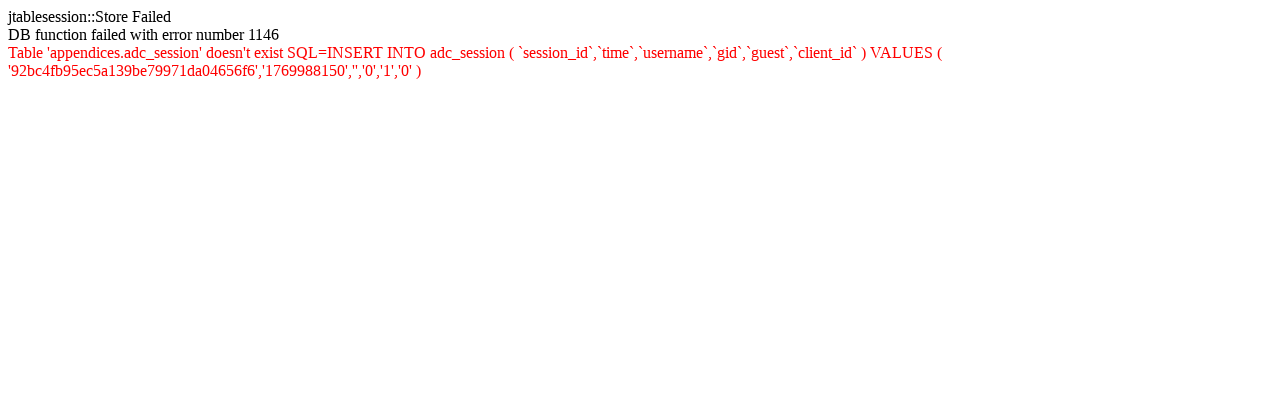

--- FILE ---
content_type: text/html
request_url: http://appendices.free.fr/appendices/
body_size: 312
content:
jtablesession::Store Failed<br />DB function failed with error number 1146<br /><font color="red">Table 'appendices.adc_session' doesn't exist SQL=INSERT INTO adc_session ( `session_id`,`time`,`username`,`gid`,`guest`,`client_id` ) VALUES ( '92bc4fb95ec5a139be79971da04656f6','1769988150','','0','1','0' )</font>